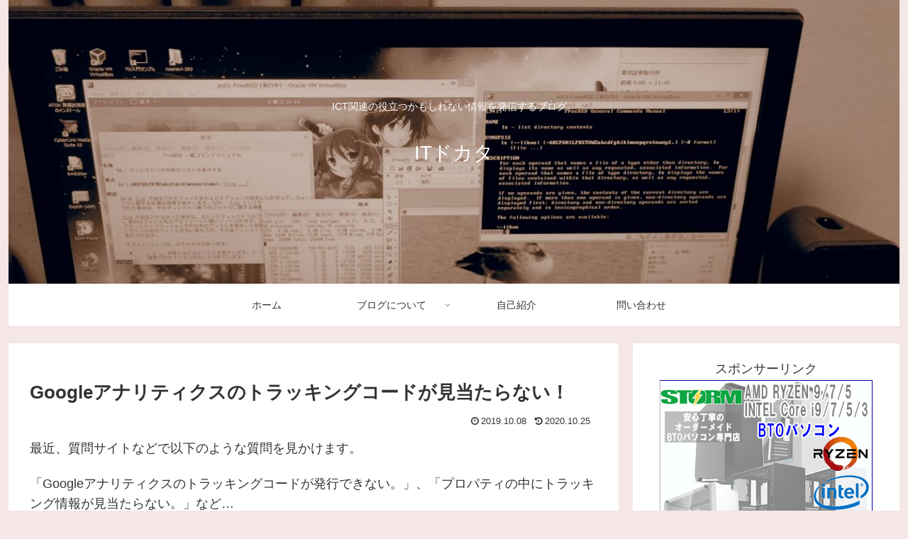

--- FILE ---
content_type: application/javascript
request_url: https://ad.jp.ap.valuecommerce.com/servlet/jsbanner?sid=3389604&pid=886039208
body_size: 983
content:
if(typeof(__vc_paramstr) === "undefined"){__vc_paramstr = "";}if(!__vc_paramstr && location.ancestorOrigins){__vc_dlist = location.ancestorOrigins;__vc_srcurl = "&_su="+encodeURIComponent(document.URL);__vc_dlarr = [];__vc_paramstr = "";for ( var i=0, l=__vc_dlist.length; l>i; i++ ) {__vc_dlarr.push(__vc_dlist[i]);}__vc_paramstr = "&_su="+encodeURIComponent(document.URL);if (__vc_dlarr.length){__vc_paramstr = __vc_paramstr + "&_dl=" + encodeURIComponent(__vc_dlarr.join(','));}}document.write("<A TARGET='_top' HREF='//ck.jp.ap.valuecommerce.com/servlet/referral?va=2347746&sid=3389604&pid=886039208&vcid=9Cw2etGq0h7gH-3ux76ay4L-q9b1SbBtC7MRwyTGxKuYeqOzyliIisiFLKcB4LmHnipV3f9hB4iOhGMiuqaTvGJcuxcumvo5MqqOIb-7ji30abxy84LvZw&vcpub=0.774075"+__vc_paramstr+"' rel='nofollow'><IMG BORDER=0 SRC='//i.imgvc.com/vc/images/00/23/d2/e2.gif'></A>");

--- FILE ---
content_type: application/javascript
request_url: https://ad.jp.ap.valuecommerce.com/servlet/jsbanner?sid=3389604&pid=885968355
body_size: 987
content:
if(typeof(__vc_paramstr) === "undefined"){__vc_paramstr = "";}if(!__vc_paramstr && location.ancestorOrigins){__vc_dlist = location.ancestorOrigins;__vc_srcurl = "&_su="+encodeURIComponent(document.URL);__vc_dlarr = [];__vc_paramstr = "";for ( var i=0, l=__vc_dlist.length; l>i; i++ ) {__vc_dlarr.push(__vc_dlist[i]);}__vc_paramstr = "&_su="+encodeURIComponent(document.URL);if (__vc_dlarr.length){__vc_paramstr = __vc_paramstr + "&_dl=" + encodeURIComponent(__vc_dlarr.join(','));}}document.write("<A TARGET='_top' HREF='//ck.jp.ap.valuecommerce.com/servlet/referral?va=2807685&sid=3389604&pid=885968355&vcid=nWJYkblw8ScOlx4PkElL3LQo54PZn8F5FxDYY_RdCXfS5GXjzT94J3ztJaGOAKTDQeWjv8WLHXiMO_dVIecefoPUO8AGnpF_6NWl2OKk45BK5zmPLmLhtA&vcpub=0.773212"+__vc_paramstr+"' rel='nofollow'><IMG BORDER=0 SRC='//i.imgvc.com/vc/images/00/2a/d7/85.jpeg'></A>");

--- FILE ---
content_type: application/javascript
request_url: https://ad.jp.ap.valuecommerce.com/servlet/jsbanner?sid=3389604&pid=886060429
body_size: 984
content:
if(typeof(__vc_paramstr) === "undefined"){__vc_paramstr = "";}if(!__vc_paramstr && location.ancestorOrigins){__vc_dlist = location.ancestorOrigins;__vc_srcurl = "&_su="+encodeURIComponent(document.URL);__vc_dlarr = [];__vc_paramstr = "";for ( var i=0, l=__vc_dlist.length; l>i; i++ ) {__vc_dlarr.push(__vc_dlist[i]);}__vc_paramstr = "&_su="+encodeURIComponent(document.URL);if (__vc_dlarr.length){__vc_paramstr = __vc_paramstr + "&_dl=" + encodeURIComponent(__vc_dlarr.join(','));}}document.write("<A TARGET='_top' HREF='//ck.jp.ap.valuecommerce.com/servlet/referral?va=2808428&sid=3389604&pid=886060429&vcid=fMXF2XPS-q1rzO6Szj81uaV8TP49R1znv49Pkmvlar9HjeWv0AqXZgSMcM-t9GE-iZpNnrGyQH3hl8LHplqWJL7fziEvmZDpC3dBFPFBmw0WNiNc922QlQ&vcpub=0.776635"+__vc_paramstr+"' rel='nofollow'><IMG BORDER=0 SRC='//i.imgvc.com/vc/images/00/2a/da/6c.jpeg'></A>");

--- FILE ---
content_type: application/javascript
request_url: https://ad.jp.ap.valuecommerce.com/servlet/jsbanner?sid=3389604&pid=886060475
body_size: 984
content:
if(typeof(__vc_paramstr) === "undefined"){__vc_paramstr = "";}if(!__vc_paramstr && location.ancestorOrigins){__vc_dlist = location.ancestorOrigins;__vc_srcurl = "&_su="+encodeURIComponent(document.URL);__vc_dlarr = [];__vc_paramstr = "";for ( var i=0, l=__vc_dlist.length; l>i; i++ ) {__vc_dlarr.push(__vc_dlist[i]);}__vc_paramstr = "&_su="+encodeURIComponent(document.URL);if (__vc_dlarr.length){__vc_paramstr = __vc_paramstr + "&_dl=" + encodeURIComponent(__vc_dlarr.join(','));}}document.write("<A TARGET='_top' HREF='//ck.jp.ap.valuecommerce.com/servlet/referral?va=2297682&sid=3389604&pid=886060475&vcid=1R6niRqSpUmTASr_5NhFVBV_Sqq_uY4nNHqpvbRINk80PQzgCGjsxmTdWzbwPfIs-z9eK489-CFQw1p6r0-PMEOabaj7ry_WwKaAf6OxmjWiA3j3xcdGng&vcpub=0.773623"+__vc_paramstr+"' rel='nofollow'><IMG BORDER=0 SRC='//i.imgvc.com/vc/images/00/23/0f/52.gif'></A>");